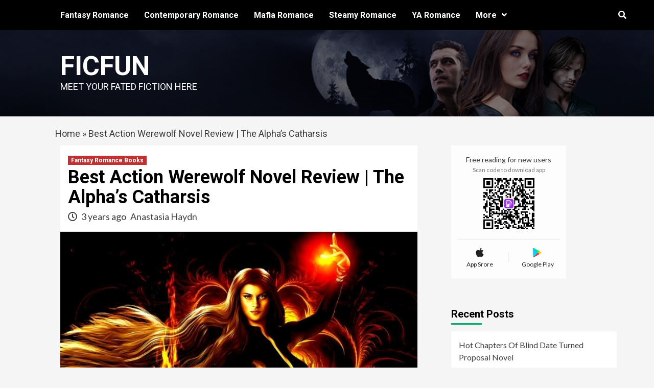

--- FILE ---
content_type: text/html; charset=UTF-8
request_url: https://www.ficfun.com/the-alphas-catharsis-01.html
body_size: 17670
content:
<!doctype html>
<html lang="en-US">
<head>
    <meta charset="UTF-8">
    <meta name="viewport" content="width=device-width, initial-scale=1">
    <link rel="profile" href="http://gmpg.org/xfn/11">
    <meta name='robots' content='index, follow, max-image-preview:large, max-snippet:-1, max-video-preview:-1' />

	<!-- This site is optimized with the Yoast SEO plugin v19.7.2 - https://yoast.com/wordpress/plugins/seo/ -->
	<title>Best Action Werewolf Novel Review | The Alpha’s Catharsis - FicFun</title>
	<meta name="description" content="the alpha&#039;s catharsis is quite an excellent werewolf fantasy novel. The book is action filled with nerve wrecking cliffhangers, top notch family life, unquestionable romance and the magnitude of an alpha&#039;s commitment to his Pack. The alpha&#039;s catharsis is unique in the paranormal genre, and has vivid descriptions of events." />
	<link rel="canonical" href="https://www.ficfun.com/the-alphas-catharsis-01.html" />
	<meta property="og:locale" content="en_US" />
	<meta property="og:type" content="article" />
	<meta property="og:title" content="Best Action Werewolf Novel Review | The Alpha’s Catharsis - FicFun" />
	<meta property="og:description" content="the alpha&#039;s catharsis is quite an excellent werewolf fantasy novel. The book is action filled with nerve wrecking cliffhangers, top notch family life, unquestionable romance and the magnitude of an alpha&#039;s commitment to his Pack. The alpha&#039;s catharsis is unique in the paranormal genre, and has vivid descriptions of events." />
	<meta property="og:url" content="https://www.ficfun.com/the-alphas-catharsis-01.html" />
	<meta property="og:site_name" content="FicFun" />
	<meta property="article:published_time" content="2023-06-29T09:48:26+00:00" />
	<meta property="article:modified_time" content="2023-10-17T03:07:39+00:00" />
	<meta property="og:image" content="https://www.ficfun.com/images/2023/06/the-alphas-catharsis-witch.jpg" />
	<meta property="og:image:width" content="600" />
	<meta property="og:image:height" content="400" />
	<meta property="og:image:type" content="image/jpeg" />
	<meta name="author" content="Anastasia Haydn" />
	<meta name="twitter:card" content="summary_large_image" />
	<meta name="twitter:label1" content="Written by" />
	<meta name="twitter:data1" content="Anastasia Haydn" />
	<meta name="twitter:label2" content="Est. reading time" />
	<meta name="twitter:data2" content="5 minutes" />
	<script type="application/ld+json" class="yoast-schema-graph">{"@context":"https://schema.org","@graph":[{"@type":"WebPage","@id":"https://www.ficfun.com/the-alphas-catharsis-01.html","url":"https://www.ficfun.com/the-alphas-catharsis-01.html","name":"Best Action Werewolf Novel Review | The Alpha’s Catharsis - FicFun","isPartOf":{"@id":"https://www.ficfun.com/#website"},"primaryImageOfPage":{"@id":"https://www.ficfun.com/the-alphas-catharsis-01.html#primaryimage"},"image":{"@id":"https://www.ficfun.com/the-alphas-catharsis-01.html#primaryimage"},"thumbnailUrl":"https://www.ficfun.com/images/2023/06/the-alphas-catharsis-witch.jpg","datePublished":"2023-06-29T09:48:26+00:00","dateModified":"2023-10-17T03:07:39+00:00","author":{"@id":"https://www.ficfun.com/#/schema/person/238aa7682a111c4ef519a50cce9cace2"},"description":"the alpha's catharsis is quite an excellent werewolf fantasy novel. The book is action filled with nerve wrecking cliffhangers, top notch family life, unquestionable romance and the magnitude of an alpha's commitment to his Pack. The alpha's catharsis is unique in the paranormal genre, and has vivid descriptions of events.","breadcrumb":{"@id":"https://www.ficfun.com/the-alphas-catharsis-01.html#breadcrumb"},"inLanguage":"en-US","potentialAction":[{"@type":"ReadAction","target":["https://www.ficfun.com/the-alphas-catharsis-01.html"]}]},{"@type":"ImageObject","inLanguage":"en-US","@id":"https://www.ficfun.com/the-alphas-catharsis-01.html#primaryimage","url":"https://www.ficfun.com/images/2023/06/the-alphas-catharsis-witch.jpg","contentUrl":"https://www.ficfun.com/images/2023/06/the-alphas-catharsis-witch.jpg","width":600,"height":400},{"@type":"BreadcrumbList","@id":"https://www.ficfun.com/the-alphas-catharsis-01.html#breadcrumb","itemListElement":[{"@type":"ListItem","position":1,"name":"Home","item":"https://www.ficfun.com/"},{"@type":"ListItem","position":2,"name":"Best Action Werewolf Novel Review | The Alpha’s Catharsis"}]},{"@type":"WebSite","@id":"https://www.ficfun.com/#website","url":"https://www.ficfun.com/","name":"FicFun","description":"Meet your fated fiction here","potentialAction":[{"@type":"SearchAction","target":{"@type":"EntryPoint","urlTemplate":"https://www.ficfun.com/?s={search_term_string}"},"query-input":"required name=search_term_string"}],"inLanguage":"en-US"},{"@type":"Person","@id":"https://www.ficfun.com/#/schema/person/238aa7682a111c4ef519a50cce9cace2","name":"Anastasia Haydn","image":{"@type":"ImageObject","inLanguage":"en-US","@id":"https://www.ficfun.com/#/schema/person/image/","url":"https://secure.gravatar.com/avatar/bfbfc779bab1654d9b59c6f0910f3278?s=96&d=mm&r=g","contentUrl":"https://secure.gravatar.com/avatar/bfbfc779bab1654d9b59c6f0910f3278?s=96&d=mm&r=g","caption":"Anastasia Haydn"},"description":"Hi, I’m Anastasia and I’m a bookworm. I completely admit that I’m addicted to reading and jazz music. I live in California with my hubby and the three cats who enjoy us. We used to have over 2,000 books. But we started the big switch to ebooks many times agone, and I’ve come to a major ebook advocate, so we’re down to 500. What do I read? I started with romance and sci-fi, but now, I’ll read anything with a really good story.","url":"https://www.ficfun.com/author/anastasia-haydn"}]}</script>
	<!-- / Yoast SEO plugin. -->


<link rel='dns-prefetch' href='//www.ficfun.com' />
<link rel='dns-prefetch' href='//fonts.googleapis.com' />
<link rel='dns-prefetch' href='//s.w.org' />
<link rel="alternate" type="application/rss+xml" title="FicFun &raquo; Feed" href="https://www.ficfun.com/feed" />
<link rel="alternate" type="application/rss+xml" title="FicFun &raquo; Comments Feed" href="https://www.ficfun.com/comments/feed" />
<link rel="alternate" type="application/rss+xml" title="FicFun &raquo; Best Action Werewolf Novel Review | The Alpha’s Catharsis Comments Feed" href="https://www.ficfun.com/the-alphas-catharsis-01.html/feed" />
<script type="text/javascript">
window._wpemojiSettings = {"baseUrl":"https:\/\/s.w.org\/images\/core\/emoji\/14.0.0\/72x72\/","ext":".png","svgUrl":"https:\/\/s.w.org\/images\/core\/emoji\/14.0.0\/svg\/","svgExt":".svg","source":{"concatemoji":"https:\/\/www.ficfun.com\/wp-includes\/js\/wp-emoji-release.min.js?ver=6.0.2"}};
/*! This file is auto-generated */
!function(e,a,t){var n,r,o,i=a.createElement("canvas"),p=i.getContext&&i.getContext("2d");function s(e,t){var a=String.fromCharCode,e=(p.clearRect(0,0,i.width,i.height),p.fillText(a.apply(this,e),0,0),i.toDataURL());return p.clearRect(0,0,i.width,i.height),p.fillText(a.apply(this,t),0,0),e===i.toDataURL()}function c(e){var t=a.createElement("script");t.src=e,t.defer=t.type="text/javascript",a.getElementsByTagName("head")[0].appendChild(t)}for(o=Array("flag","emoji"),t.supports={everything:!0,everythingExceptFlag:!0},r=0;r<o.length;r++)t.supports[o[r]]=function(e){if(!p||!p.fillText)return!1;switch(p.textBaseline="top",p.font="600 32px Arial",e){case"flag":return s([127987,65039,8205,9895,65039],[127987,65039,8203,9895,65039])?!1:!s([55356,56826,55356,56819],[55356,56826,8203,55356,56819])&&!s([55356,57332,56128,56423,56128,56418,56128,56421,56128,56430,56128,56423,56128,56447],[55356,57332,8203,56128,56423,8203,56128,56418,8203,56128,56421,8203,56128,56430,8203,56128,56423,8203,56128,56447]);case"emoji":return!s([129777,127995,8205,129778,127999],[129777,127995,8203,129778,127999])}return!1}(o[r]),t.supports.everything=t.supports.everything&&t.supports[o[r]],"flag"!==o[r]&&(t.supports.everythingExceptFlag=t.supports.everythingExceptFlag&&t.supports[o[r]]);t.supports.everythingExceptFlag=t.supports.everythingExceptFlag&&!t.supports.flag,t.DOMReady=!1,t.readyCallback=function(){t.DOMReady=!0},t.supports.everything||(n=function(){t.readyCallback()},a.addEventListener?(a.addEventListener("DOMContentLoaded",n,!1),e.addEventListener("load",n,!1)):(e.attachEvent("onload",n),a.attachEvent("onreadystatechange",function(){"complete"===a.readyState&&t.readyCallback()})),(e=t.source||{}).concatemoji?c(e.concatemoji):e.wpemoji&&e.twemoji&&(c(e.twemoji),c(e.wpemoji)))}(window,document,window._wpemojiSettings);
</script>
<style type="text/css">
img.wp-smiley,
img.emoji {
	display: inline !important;
	border: none !important;
	box-shadow: none !important;
	height: 1em !important;
	width: 1em !important;
	margin: 0 0.07em !important;
	vertical-align: -0.1em !important;
	background: none !important;
	padding: 0 !important;
}
</style>
	<link rel='stylesheet' id='wp-block-library-css'  href='https://www.ficfun.com/wp-includes/css/dist/block-library/style.min.css?ver=6.0.2' type='text/css' media='all' />
<style id='global-styles-inline-css' type='text/css'>
body{--wp--preset--color--black: #000000;--wp--preset--color--cyan-bluish-gray: #abb8c3;--wp--preset--color--white: #ffffff;--wp--preset--color--pale-pink: #f78da7;--wp--preset--color--vivid-red: #cf2e2e;--wp--preset--color--luminous-vivid-orange: #ff6900;--wp--preset--color--luminous-vivid-amber: #fcb900;--wp--preset--color--light-green-cyan: #7bdcb5;--wp--preset--color--vivid-green-cyan: #00d084;--wp--preset--color--pale-cyan-blue: #8ed1fc;--wp--preset--color--vivid-cyan-blue: #0693e3;--wp--preset--color--vivid-purple: #9b51e0;--wp--preset--gradient--vivid-cyan-blue-to-vivid-purple: linear-gradient(135deg,rgba(6,147,227,1) 0%,rgb(155,81,224) 100%);--wp--preset--gradient--light-green-cyan-to-vivid-green-cyan: linear-gradient(135deg,rgb(122,220,180) 0%,rgb(0,208,130) 100%);--wp--preset--gradient--luminous-vivid-amber-to-luminous-vivid-orange: linear-gradient(135deg,rgba(252,185,0,1) 0%,rgba(255,105,0,1) 100%);--wp--preset--gradient--luminous-vivid-orange-to-vivid-red: linear-gradient(135deg,rgba(255,105,0,1) 0%,rgb(207,46,46) 100%);--wp--preset--gradient--very-light-gray-to-cyan-bluish-gray: linear-gradient(135deg,rgb(238,238,238) 0%,rgb(169,184,195) 100%);--wp--preset--gradient--cool-to-warm-spectrum: linear-gradient(135deg,rgb(74,234,220) 0%,rgb(151,120,209) 20%,rgb(207,42,186) 40%,rgb(238,44,130) 60%,rgb(251,105,98) 80%,rgb(254,248,76) 100%);--wp--preset--gradient--blush-light-purple: linear-gradient(135deg,rgb(255,206,236) 0%,rgb(152,150,240) 100%);--wp--preset--gradient--blush-bordeaux: linear-gradient(135deg,rgb(254,205,165) 0%,rgb(254,45,45) 50%,rgb(107,0,62) 100%);--wp--preset--gradient--luminous-dusk: linear-gradient(135deg,rgb(255,203,112) 0%,rgb(199,81,192) 50%,rgb(65,88,208) 100%);--wp--preset--gradient--pale-ocean: linear-gradient(135deg,rgb(255,245,203) 0%,rgb(182,227,212) 50%,rgb(51,167,181) 100%);--wp--preset--gradient--electric-grass: linear-gradient(135deg,rgb(202,248,128) 0%,rgb(113,206,126) 100%);--wp--preset--gradient--midnight: linear-gradient(135deg,rgb(2,3,129) 0%,rgb(40,116,252) 100%);--wp--preset--duotone--dark-grayscale: url('#wp-duotone-dark-grayscale');--wp--preset--duotone--grayscale: url('#wp-duotone-grayscale');--wp--preset--duotone--purple-yellow: url('#wp-duotone-purple-yellow');--wp--preset--duotone--blue-red: url('#wp-duotone-blue-red');--wp--preset--duotone--midnight: url('#wp-duotone-midnight');--wp--preset--duotone--magenta-yellow: url('#wp-duotone-magenta-yellow');--wp--preset--duotone--purple-green: url('#wp-duotone-purple-green');--wp--preset--duotone--blue-orange: url('#wp-duotone-blue-orange');--wp--preset--font-size--small: 13px;--wp--preset--font-size--medium: 20px;--wp--preset--font-size--large: 36px;--wp--preset--font-size--x-large: 42px;}.has-black-color{color: var(--wp--preset--color--black) !important;}.has-cyan-bluish-gray-color{color: var(--wp--preset--color--cyan-bluish-gray) !important;}.has-white-color{color: var(--wp--preset--color--white) !important;}.has-pale-pink-color{color: var(--wp--preset--color--pale-pink) !important;}.has-vivid-red-color{color: var(--wp--preset--color--vivid-red) !important;}.has-luminous-vivid-orange-color{color: var(--wp--preset--color--luminous-vivid-orange) !important;}.has-luminous-vivid-amber-color{color: var(--wp--preset--color--luminous-vivid-amber) !important;}.has-light-green-cyan-color{color: var(--wp--preset--color--light-green-cyan) !important;}.has-vivid-green-cyan-color{color: var(--wp--preset--color--vivid-green-cyan) !important;}.has-pale-cyan-blue-color{color: var(--wp--preset--color--pale-cyan-blue) !important;}.has-vivid-cyan-blue-color{color: var(--wp--preset--color--vivid-cyan-blue) !important;}.has-vivid-purple-color{color: var(--wp--preset--color--vivid-purple) !important;}.has-black-background-color{background-color: var(--wp--preset--color--black) !important;}.has-cyan-bluish-gray-background-color{background-color: var(--wp--preset--color--cyan-bluish-gray) !important;}.has-white-background-color{background-color: var(--wp--preset--color--white) !important;}.has-pale-pink-background-color{background-color: var(--wp--preset--color--pale-pink) !important;}.has-vivid-red-background-color{background-color: var(--wp--preset--color--vivid-red) !important;}.has-luminous-vivid-orange-background-color{background-color: var(--wp--preset--color--luminous-vivid-orange) !important;}.has-luminous-vivid-amber-background-color{background-color: var(--wp--preset--color--luminous-vivid-amber) !important;}.has-light-green-cyan-background-color{background-color: var(--wp--preset--color--light-green-cyan) !important;}.has-vivid-green-cyan-background-color{background-color: var(--wp--preset--color--vivid-green-cyan) !important;}.has-pale-cyan-blue-background-color{background-color: var(--wp--preset--color--pale-cyan-blue) !important;}.has-vivid-cyan-blue-background-color{background-color: var(--wp--preset--color--vivid-cyan-blue) !important;}.has-vivid-purple-background-color{background-color: var(--wp--preset--color--vivid-purple) !important;}.has-black-border-color{border-color: var(--wp--preset--color--black) !important;}.has-cyan-bluish-gray-border-color{border-color: var(--wp--preset--color--cyan-bluish-gray) !important;}.has-white-border-color{border-color: var(--wp--preset--color--white) !important;}.has-pale-pink-border-color{border-color: var(--wp--preset--color--pale-pink) !important;}.has-vivid-red-border-color{border-color: var(--wp--preset--color--vivid-red) !important;}.has-luminous-vivid-orange-border-color{border-color: var(--wp--preset--color--luminous-vivid-orange) !important;}.has-luminous-vivid-amber-border-color{border-color: var(--wp--preset--color--luminous-vivid-amber) !important;}.has-light-green-cyan-border-color{border-color: var(--wp--preset--color--light-green-cyan) !important;}.has-vivid-green-cyan-border-color{border-color: var(--wp--preset--color--vivid-green-cyan) !important;}.has-pale-cyan-blue-border-color{border-color: var(--wp--preset--color--pale-cyan-blue) !important;}.has-vivid-cyan-blue-border-color{border-color: var(--wp--preset--color--vivid-cyan-blue) !important;}.has-vivid-purple-border-color{border-color: var(--wp--preset--color--vivid-purple) !important;}.has-vivid-cyan-blue-to-vivid-purple-gradient-background{background: var(--wp--preset--gradient--vivid-cyan-blue-to-vivid-purple) !important;}.has-light-green-cyan-to-vivid-green-cyan-gradient-background{background: var(--wp--preset--gradient--light-green-cyan-to-vivid-green-cyan) !important;}.has-luminous-vivid-amber-to-luminous-vivid-orange-gradient-background{background: var(--wp--preset--gradient--luminous-vivid-amber-to-luminous-vivid-orange) !important;}.has-luminous-vivid-orange-to-vivid-red-gradient-background{background: var(--wp--preset--gradient--luminous-vivid-orange-to-vivid-red) !important;}.has-very-light-gray-to-cyan-bluish-gray-gradient-background{background: var(--wp--preset--gradient--very-light-gray-to-cyan-bluish-gray) !important;}.has-cool-to-warm-spectrum-gradient-background{background: var(--wp--preset--gradient--cool-to-warm-spectrum) !important;}.has-blush-light-purple-gradient-background{background: var(--wp--preset--gradient--blush-light-purple) !important;}.has-blush-bordeaux-gradient-background{background: var(--wp--preset--gradient--blush-bordeaux) !important;}.has-luminous-dusk-gradient-background{background: var(--wp--preset--gradient--luminous-dusk) !important;}.has-pale-ocean-gradient-background{background: var(--wp--preset--gradient--pale-ocean) !important;}.has-electric-grass-gradient-background{background: var(--wp--preset--gradient--electric-grass) !important;}.has-midnight-gradient-background{background: var(--wp--preset--gradient--midnight) !important;}.has-small-font-size{font-size: var(--wp--preset--font-size--small) !important;}.has-medium-font-size{font-size: var(--wp--preset--font-size--medium) !important;}.has-large-font-size{font-size: var(--wp--preset--font-size--large) !important;}.has-x-large-font-size{font-size: var(--wp--preset--font-size--x-large) !important;}
</style>
<link rel='stylesheet' id='newsment-google-fonts-css'  href='https://fonts.googleapis.com/css?family=Roboto:100,300,400,500,700' type='text/css' media='all' />
<link rel='stylesheet' id='bootstrap-css'  href='https://www.ficfun.com/wp-content/themes/covernews/assets/bootstrap/css/bootstrap.min.css?ver=6.0.2' type='text/css' media='all' />
<link rel='stylesheet' id='covernews-style-css'  href='https://www.ficfun.com/wp-content/themes/covernews/style.css?ver=6.0.2' type='text/css' media='all' />
<link rel='stylesheet' id='newsment-css'  href='https://www.ficfun.com/wp-content/themes/newsment/style.css?ver=1.0.0' type='text/css' media='all' />
<link rel='stylesheet' id='font-awesome-v5-css'  href='https://www.ficfun.com/wp-content/themes/covernews/assets/font-awesome-v5/css/fontawesome-all.min.css?ver=6.0.2' type='text/css' media='all' />
<link rel='stylesheet' id='slick-css'  href='https://www.ficfun.com/wp-content/themes/covernews/assets/slick/css/slick.css?ver=6.0.2' type='text/css' media='all' />
<link rel='stylesheet' id='covernews-google-fonts-css'  href='https://fonts.googleapis.com/css?family=Source%20Sans%20Pro:400,400i,700,700i|Lato:400,300,400italic,900,700&#038;subset=latin,latin-ext' type='text/css' media='all' />
<script type='text/javascript' src='https://www.ficfun.com/wp-includes/js/jquery/jquery.min.js?ver=3.6.0' id='jquery-core-js'></script>
<script type='text/javascript' src='https://www.ficfun.com/wp-includes/js/jquery/jquery-migrate.min.js?ver=3.3.2' id='jquery-migrate-js'></script>
<link rel="https://api.w.org/" href="https://www.ficfun.com/wp-json/" /><link rel="alternate" type="application/json" href="https://www.ficfun.com/wp-json/wp/v2/posts/7290" /><link rel="EditURI" type="application/rsd+xml" title="RSD" href="https://www.ficfun.com/xmlrpc.php?rsd" />
<link rel="wlwmanifest" type="application/wlwmanifest+xml" href="https://www.ficfun.com/wp-includes/wlwmanifest.xml" /> 
<meta name="generator" content="WordPress 6.0.2" />
<link rel='shortlink' href='https://www.ficfun.com/?p=7290' />
<link rel="alternate" type="application/json+oembed" href="https://www.ficfun.com/wp-json/oembed/1.0/embed?url=https%3A%2F%2Fwww.ficfun.com%2Fthe-alphas-catharsis-01.html" />
<link rel="alternate" type="text/xml+oembed" href="https://www.ficfun.com/wp-json/oembed/1.0/embed?url=https%3A%2F%2Fwww.ficfun.com%2Fthe-alphas-catharsis-01.html&#038;format=xml" />
<!-- Google tag (gtag.js) -->
<script async src="https://www.googletagmanager.com/gtag/js?id=UA-92594492-1"></script>
<script>
  window.dataLayer = window.dataLayer || [];
  function gtag(){dataLayer.push(arguments);}
  gtag('js', new Date());

  gtag('config', 'UA-92594492-1');
</script>
<link rel="pingback" href="https://www.ficfun.com/xmlrpc.php">        <style type="text/css">
                        .site-title a,
            .site-header .site-branding .site-title a:visited,
            .site-header .site-branding .site-title a:hover,
            .site-description {
                color: #ffffff;
            }

            .site-branding .site-title {
                font-size: 52px;
            }

            @media only screen and (max-width: 640px) {
                .header-layout-3 .site-header .site-branding .site-title,
                .site-branding .site-title {
                    font-size: 60px;

                }
              }   

           @media only screen and (max-width: 375px) {
               .header-layout-3 .site-header .site-branding .site-title,
               .site-branding .site-title {
                        font-size: 50px;

                    }
                }
                
                    @media (min-width: 768px){
            .elementor-default .elementor-section.elementor-section-full_width > .elementor-container,
            .elementor-page .elementor-section.elementor-section-full_width > .elementor-container,
            .elementor-default .elementor-section.elementor-section-boxed > .elementor-container,
            .elementor-page .elementor-section.elementor-section-boxed > .elementor-container {
                max-width: 730px;
            }
        }
        @media (min-width: 992px){
            .elementor-default .elementor-section.elementor-section-full_width > .elementor-container,
            .elementor-page .elementor-section.elementor-section-full_width > .elementor-container,
            .elementor-default .elementor-section.elementor-section-boxed > .elementor-container,
            .elementor-page .elementor-section.elementor-section-boxed > .elementor-container {
                max-width: 950px;
            }
        }
        @media only screen and (min-width: 1401px){
            .elementor-default .elementor-section.elementor-section-full_width > .elementor-container,
            .elementor-page .elementor-section.elementor-section-full_width > .elementor-container,
            .elementor-default .elementor-section.elementor-section-boxed > .elementor-container,
            .elementor-page .elementor-section.elementor-section-boxed > .elementor-container {
                max-width: 1180px;
            }
        }
        @media only screen and (min-width: 1200px) and (max-width: 1400px){
            .elementor-default .elementor-section.elementor-section-full_width > .elementor-container,
            .elementor-page .elementor-section.elementor-section-full_width > .elementor-container,
            .elementor-default .elementor-section.elementor-section-boxed > .elementor-container,
            .elementor-page .elementor-section.elementor-section-boxed > .elementor-container {
                max-width: 1160px;
            }
        }
        @media (min-width: 1680px){            
            .elementor-default .elementor-section.elementor-section-full_width > .elementor-container,
            .elementor-page .elementor-section.elementor-section-full_width > .elementor-container,
            .elementor-default .elementor-section.elementor-section-boxed > .elementor-container,
            .elementor-page .elementor-section.elementor-section-boxed > .elementor-container {
                max-width: 1580px;
            }
        }
        
        .align-content-left .elementor-section-stretched,
        .align-content-right .elementor-section-stretched {
            max-width: 100%;
            left: 0 !important;
        }


        </style>
        <link rel="icon" href="https://www.ficfun.com/images/2022/10/cropped-ficfun-icon-32x32.png" sizes="32x32" />
<link rel="icon" href="https://www.ficfun.com/images/2022/10/cropped-ficfun-icon-192x192.png" sizes="192x192" />
<link rel="apple-touch-icon" href="https://www.ficfun.com/images/2022/10/cropped-ficfun-icon-180x180.png" />
<meta name="msapplication-TileImage" content="https://www.ficfun.com/images/2022/10/cropped-ficfun-icon-270x270.png" />
		<style type="text/css" id="wp-custom-css">
			#content > div {margin-left:5%;}
#masthead > div > div > div {margin-left:5%;}
#page > section > div.container.af-main-banner.default-section-slider.aft-banner-1.order-1 > div {margin-left:5%;}
#site-navigation > div > div {margin-left:5%;}
#page > section > div.container.container-full-width > div {margin-left:5%;}
#content > section {margin-left:5%;
	margin-right:0;
display: flex;
justify-content: left;}
#page > div.af-main-banner-latest-posts.grid-layout > div > div {margin-left:5%;}
div#primary.content-area {
width: 755px;
padding-right:5%;
}

div.entry-content-wrap > div > p {line-height: 32.4px;
margin-bottom: 27px;}


#sidebar {
margin-right: 825px;
padding: 32px 0 10px;
width: 190px;
}
.maxbutton-1.maxbutton.maxbutton-read-now {
	margin-bottom: 10px;
	position: relative;
	text-decoration: none;
	display: inline-block;
	vertical-align: middle;
	width: 300px;
	height: 50px;
	border-width: 0px;
	border-radius: 20px 20px 20px 20px;
	background: #f853b8;
	-pie-background: linear-gradient(#f853b8 45%, #b94ffa);
	background: -webkit-gradient(linear, left top, left bottom, color-stop(45%, #f853b8), color-stop(1, #b94ffa));
	background: -moz-linear-gradient(#f853b8 45%, #b94ffa);
	background: -o-linear-gradient(#f853b8 45%, #b94ffa);
	background: linear-gradient(#f853b8 45%, #b94ffa);
	box-shadow: 0px 5px 10px 0px #8a21d1
}

.maxbutton-1.maxbutton.maxbutton-read-now:hover {
	background: white;
	-pie-background: linear-gradient(white 45%, white);
	background: -webkit-gradient(linear, left top, left bottom, color-stop(45%, white), color-stop(1, white));
	background: -moz-linear-gradient(white 45%, white);
	background: -o-linear-gradient(white 45%, white);
	background: linear-gradient(white 45%, white);
	box-shadow: 0px 5px 10px 0px #a0b71d
}

.maxbutton-1.maxbutton.maxbutton-read-now .mb-text {
	color: #ffffff;
	font-family: Arial;
	font-size: 15px;
	text-align: center;
	font-style: normal;
	font-weight: normal;
	line-height: 1em;
	box-sizing: border-box;
	display: block;
	background-color: unset;
	padding: 18px 0px 0px 0px
}

.maxbutton-1.maxbutton.maxbutton-read-now:hover .mb-text {
	color: #b54fff
}
		</style>
		</head>

<body class="post-template-default single single-post postid-7290 single-format-standard wp-embed-responsive default-content-layout scrollup-sticky-header aft-sticky-header aft-sticky-sidebar default single-content-mode-default header-image-default align-content-left">
<svg xmlns="http://www.w3.org/2000/svg" viewBox="0 0 0 0" width="0" height="0" focusable="false" role="none" style="visibility: hidden; position: absolute; left: -9999px; overflow: hidden;" ><defs><filter id="wp-duotone-dark-grayscale"><feColorMatrix color-interpolation-filters="sRGB" type="matrix" values=" .299 .587 .114 0 0 .299 .587 .114 0 0 .299 .587 .114 0 0 .299 .587 .114 0 0 " /><feComponentTransfer color-interpolation-filters="sRGB" ><feFuncR type="table" tableValues="0 0.49803921568627" /><feFuncG type="table" tableValues="0 0.49803921568627" /><feFuncB type="table" tableValues="0 0.49803921568627" /><feFuncA type="table" tableValues="1 1" /></feComponentTransfer><feComposite in2="SourceGraphic" operator="in" /></filter></defs></svg><svg xmlns="http://www.w3.org/2000/svg" viewBox="0 0 0 0" width="0" height="0" focusable="false" role="none" style="visibility: hidden; position: absolute; left: -9999px; overflow: hidden;" ><defs><filter id="wp-duotone-grayscale"><feColorMatrix color-interpolation-filters="sRGB" type="matrix" values=" .299 .587 .114 0 0 .299 .587 .114 0 0 .299 .587 .114 0 0 .299 .587 .114 0 0 " /><feComponentTransfer color-interpolation-filters="sRGB" ><feFuncR type="table" tableValues="0 1" /><feFuncG type="table" tableValues="0 1" /><feFuncB type="table" tableValues="0 1" /><feFuncA type="table" tableValues="1 1" /></feComponentTransfer><feComposite in2="SourceGraphic" operator="in" /></filter></defs></svg><svg xmlns="http://www.w3.org/2000/svg" viewBox="0 0 0 0" width="0" height="0" focusable="false" role="none" style="visibility: hidden; position: absolute; left: -9999px; overflow: hidden;" ><defs><filter id="wp-duotone-purple-yellow"><feColorMatrix color-interpolation-filters="sRGB" type="matrix" values=" .299 .587 .114 0 0 .299 .587 .114 0 0 .299 .587 .114 0 0 .299 .587 .114 0 0 " /><feComponentTransfer color-interpolation-filters="sRGB" ><feFuncR type="table" tableValues="0.54901960784314 0.98823529411765" /><feFuncG type="table" tableValues="0 1" /><feFuncB type="table" tableValues="0.71764705882353 0.25490196078431" /><feFuncA type="table" tableValues="1 1" /></feComponentTransfer><feComposite in2="SourceGraphic" operator="in" /></filter></defs></svg><svg xmlns="http://www.w3.org/2000/svg" viewBox="0 0 0 0" width="0" height="0" focusable="false" role="none" style="visibility: hidden; position: absolute; left: -9999px; overflow: hidden;" ><defs><filter id="wp-duotone-blue-red"><feColorMatrix color-interpolation-filters="sRGB" type="matrix" values=" .299 .587 .114 0 0 .299 .587 .114 0 0 .299 .587 .114 0 0 .299 .587 .114 0 0 " /><feComponentTransfer color-interpolation-filters="sRGB" ><feFuncR type="table" tableValues="0 1" /><feFuncG type="table" tableValues="0 0.27843137254902" /><feFuncB type="table" tableValues="0.5921568627451 0.27843137254902" /><feFuncA type="table" tableValues="1 1" /></feComponentTransfer><feComposite in2="SourceGraphic" operator="in" /></filter></defs></svg><svg xmlns="http://www.w3.org/2000/svg" viewBox="0 0 0 0" width="0" height="0" focusable="false" role="none" style="visibility: hidden; position: absolute; left: -9999px; overflow: hidden;" ><defs><filter id="wp-duotone-midnight"><feColorMatrix color-interpolation-filters="sRGB" type="matrix" values=" .299 .587 .114 0 0 .299 .587 .114 0 0 .299 .587 .114 0 0 .299 .587 .114 0 0 " /><feComponentTransfer color-interpolation-filters="sRGB" ><feFuncR type="table" tableValues="0 0" /><feFuncG type="table" tableValues="0 0.64705882352941" /><feFuncB type="table" tableValues="0 1" /><feFuncA type="table" tableValues="1 1" /></feComponentTransfer><feComposite in2="SourceGraphic" operator="in" /></filter></defs></svg><svg xmlns="http://www.w3.org/2000/svg" viewBox="0 0 0 0" width="0" height="0" focusable="false" role="none" style="visibility: hidden; position: absolute; left: -9999px; overflow: hidden;" ><defs><filter id="wp-duotone-magenta-yellow"><feColorMatrix color-interpolation-filters="sRGB" type="matrix" values=" .299 .587 .114 0 0 .299 .587 .114 0 0 .299 .587 .114 0 0 .299 .587 .114 0 0 " /><feComponentTransfer color-interpolation-filters="sRGB" ><feFuncR type="table" tableValues="0.78039215686275 1" /><feFuncG type="table" tableValues="0 0.94901960784314" /><feFuncB type="table" tableValues="0.35294117647059 0.47058823529412" /><feFuncA type="table" tableValues="1 1" /></feComponentTransfer><feComposite in2="SourceGraphic" operator="in" /></filter></defs></svg><svg xmlns="http://www.w3.org/2000/svg" viewBox="0 0 0 0" width="0" height="0" focusable="false" role="none" style="visibility: hidden; position: absolute; left: -9999px; overflow: hidden;" ><defs><filter id="wp-duotone-purple-green"><feColorMatrix color-interpolation-filters="sRGB" type="matrix" values=" .299 .587 .114 0 0 .299 .587 .114 0 0 .299 .587 .114 0 0 .299 .587 .114 0 0 " /><feComponentTransfer color-interpolation-filters="sRGB" ><feFuncR type="table" tableValues="0.65098039215686 0.40392156862745" /><feFuncG type="table" tableValues="0 1" /><feFuncB type="table" tableValues="0.44705882352941 0.4" /><feFuncA type="table" tableValues="1 1" /></feComponentTransfer><feComposite in2="SourceGraphic" operator="in" /></filter></defs></svg><svg xmlns="http://www.w3.org/2000/svg" viewBox="0 0 0 0" width="0" height="0" focusable="false" role="none" style="visibility: hidden; position: absolute; left: -9999px; overflow: hidden;" ><defs><filter id="wp-duotone-blue-orange"><feColorMatrix color-interpolation-filters="sRGB" type="matrix" values=" .299 .587 .114 0 0 .299 .587 .114 0 0 .299 .587 .114 0 0 .299 .587 .114 0 0 " /><feComponentTransfer color-interpolation-filters="sRGB" ><feFuncR type="table" tableValues="0.098039215686275 1" /><feFuncG type="table" tableValues="0 0.66274509803922" /><feFuncB type="table" tableValues="0.84705882352941 0.41960784313725" /><feFuncA type="table" tableValues="1 1" /></feComponentTransfer><feComposite in2="SourceGraphic" operator="in" /></filter></defs></svg>

<div id="page" class="site">
    <a class="skip-link screen-reader-text" href="#content">Skip to content</a>

    <div class="header-layout-1">
                <header id="masthead" class="site-header">
            <div id="mobile-custom-banner" class="mobile-download-banner">
                <div class="mobile-download-banner-left">
                    <img src="https://assets.dreame.com/dreame/dreame-next/_next/static/media/dreame_logo.db401737.png@.webp" alt='logo' />
                    <span>Read this book for free on Dreame APP</span>
                </div>

                <div class="install-btn" id="install-btn">Install</div>
                <div class="close-install" id="close-install"><span>×</span></div>
            </div>
            
            <nav id="site-navigation" class="main-navigation">
                <div class="container">
                    <div class="row">
                        <div class="kol-12">
                            <div class="navigation-container">

                                <div class="main-navigation-container-items-wrapper">

                                <span class="toggle-menu" aria-controls="primary-menu" aria-expanded="false">
                                    <a href="javascript:void(0)" class="aft-void-menu">
                                <span class="screen-reader-text">Primary Menu</span>
                                 <i class="ham"></i>
                                    </a>
                        </span>
                                    <span class="af-mobile-site-title-wrap">
                                                                <p class="site-title font-family-1">
                                <a href="https://www.ficfun.com/"
                                   rel="home">FicFun</a>
                            </p>
                        </span>
                                    <div class="menu main-menu"><ul id="primary-menu" class="menu"><li id="menu-item-254" class="menu-item menu-item-type-custom menu-item-object-custom menu-item-254"><a href="https://www.ficfun.com/category/fantasy-romance-books">Fantasy Romance</a></li>
<li id="menu-item-270" class="menu-item menu-item-type-custom menu-item-object-custom menu-item-270"><a href="https://www.ficfun.com/category/contemporary-romance-books">Contemporary Romance</a></li>
<li id="menu-item-271" class="menu-item menu-item-type-custom menu-item-object-custom menu-item-271"><a href="https://www.ficfun.com/category/mafia-romance-books">Mafia Romance</a></li>
<li id="menu-item-274" class="menu-item menu-item-type-custom menu-item-object-custom menu-item-274"><a href="https://www.ficfun.com/category/steamy-romance-novels">Steamy Romance</a></li>
<li id="menu-item-275" class="menu-item menu-item-type-custom menu-item-object-custom menu-item-275"><a href="https://www.ficfun.com/category/ya-romance-books">YA Romance</a></li>
<li id="menu-item-250" class="menu-item menu-item-type-custom menu-item-object-custom menu-item-has-children menu-item-250"><a>More</a>
<ul class="sub-menu">
	<li id="menu-item-229" class="menu-item menu-item-type-post_type menu-item-object-page menu-item-229"><a href="https://www.ficfun.com/about-ficfun">About FicFun</a></li>
	<li id="menu-item-232" class="menu-item menu-item-type-post_type menu-item-object-page menu-item-232"><a href="https://www.ficfun.com/privacy-policy-2">Privacy Policy</a></li>
	<li id="menu-item-235" class="menu-item menu-item-type-post_type menu-item-object-page menu-item-235"><a href="https://www.ficfun.com/terms-and-conditions">Terms and Conditions</a></li>
</ul>
</li>
</ul></div>                                </div>
                                <div class="cart-search">

                                    <div class="af-search-wrap">
                                        <div class="search-overlay">
                                            <a href="javascript: void(0);" class="header-download-icon">
                                                <svg width="20" height="20" viewBox="0 0 20 20" fill="none" xmlns="http://www.w3.org/2000/svg">
                                                    <path fill-rule="evenodd" clip-rule="evenodd" d="M10.9 1.24961C10.9 0.752553 10.4971 0.349609 10 0.349609C9.50294 0.349609 9.1 0.752553 9.1 1.24961V11.7023L5.8796 8.48194C5.52813 8.13047 4.95828 8.13047 4.60681 8.48194C4.25533 8.83342 4.25533 9.40326 4.60681 9.75473L9.3636 14.5115C9.71508 14.863 10.2849 14.863 10.6364 14.5115L15.3932 9.75473C15.7447 9.40326 15.7447 8.83342 15.3932 8.48194C15.0417 8.13047 14.4719 8.13047 14.1204 8.48194L10.9 11.7023V1.24961ZM19.6037 15.4102C19.7609 14.9387 19.506 14.429 19.0345 14.2718C18.5629 14.1146 18.0532 14.3694 17.896 14.841L17.2158 16.8816C16.9981 17.5349 16.3866 17.9756 15.698 17.9756H4.30175C3.61306 17.9756 3.00164 17.5349 2.78386 16.8816L2.10367 14.841C1.94649 14.3694 1.4368 14.1146 0.965249 14.2718C0.4937 14.429 0.238856 14.9387 0.396039 15.4102L1.07623 17.4508C1.53902 18.8391 2.83829 19.7756 4.30175 19.7756H15.698C17.1614 19.7756 18.4607 18.8391 18.9235 17.4508L19.6037 15.4102Z" fill="white"/>
                                                </svg>
                                            </a>

                                            <a href="#" title="Search" class="search-icon">
                                                <i class="fa fa-search"></i>
                                            </a>
                                            <div class="af-search-form">
                                                <form role="search" method="get" class="search-form" action="https://www.ficfun.com/">
				<label>
					<span class="screen-reader-text">Search for:</span>
					<input type="search" class="search-field" placeholder="Search &hellip;" value="" name="s" />
				</label>
				<input type="submit" class="search-submit" value="Search" />
			</form>                                            </div>
                                        </div>
                                    </div>
                                </div>


                            </div>
                        </div>
                    </div>
                </div>
            </nav>
                        <div class="masthead-banner data-bg"
                 data-background="https://www.ficfun.com/images/2022/10/ficfun-cover-2-1.jpg">
                <div class="container">
                    <div class="row">
                        <div class="col-md-4">
                            <div class="site-branding">
                                                                    <p class="site-title font-family-1">
                                        <a href="https://www.ficfun.com/"
                                           rel="home">FicFun</a>
                                    </p>
                                
                                                                    <p class="site-description">Meet your fated fiction here</p>
                                                            </div>
                        </div>
                        <div class="col-md-8">
                                                    </div>
                    </div>
                </div>
            </div>
        </header>
    </div>

    <div id="content" class="container">
        <div class="em-breadcrumbs font-family-1 covernews-breadcrumbs">
            <div class="row">
                <span><span><a href="https://www.ficfun.com/">Home</a> &raquo; <span class="breadcrumb_last" aria-current="page">Best Action Werewolf Novel Review | The Alpha’s Catharsis</span></span></span>            </div>
        </div>
                <div class="section-block-upper row">
                <div id="primary" class="content-area">
                    <main id="main" class="site-main">

                                                    <article id="post-7290" class="af-single-article post-7290 post type-post status-publish format-standard has-post-thumbnail hentry category-fantasy-romance-books">
                                <div class="entry-content-wrap">
                                    <header class="entry-header">

    <div class="header-details-wrapper">
        <div class="entry-header-details">
                            <div class="figure-categories figure-categories-bg">
                                        <ul class="cat-links"><li class="meta-category">
                             <a class="covernews-categories category-color-1" href="https://www.ficfun.com/category/fantasy-romance-books" alt="View all posts in Fantasy Romance Books"> 
                                 Fantasy Romance Books
                             </a>
                        </li></ul>                </div>
                        <h1 class="entry-title">Best Action Werewolf Novel Review | The Alpha’s Catharsis</h1>
            
                
        <span class="author-links">
                            <span class="item-metadata posts-date">
                <i class="far fa-clock"></i>
                    3 years ago            </span>
                        
                <span class="item-metadata posts-author">
                                <a href="https://www.ficfun.com/author/anastasia-haydn">
                    Anastasia Haydn                </a>
               </span>
                    </span>
                        

                    </div>
    </div>

        <div class="aft-post-thumbnail-wrapper">    
                    <div class="post-thumbnail full-width-image">
                    <img width="600" height="400" src="https://www.ficfun.com/images/2023/06/the-alphas-catharsis-witch.jpg" class="attachment-covernews-featured size-covernews-featured wp-post-image" alt="" srcset="https://www.ficfun.com/images/2023/06/the-alphas-catharsis-witch.jpg 600w, https://www.ficfun.com/images/2023/06/the-alphas-catharsis-witch-300x200.jpg 300w, https://www.ficfun.com/images/2023/06/the-alphas-catharsis-witch-272x182.jpg 272w" sizes="(max-width: 600px) 100vw, 600px" />                </div>
            
                </div>
    </header><!-- .entry-header -->                                    

    <div class="entry-content">
        <p>The alpha&#8217;s catharsis, as earlier stated, claims a place in the paranormal genre. It encompasses every paranormal entity that we&#8217;ve only heard about in the fantasy world &#8211; vampires, sorcerers, dragons, lycans, and witches.</p>
<p>But the enthralling thing about it is that each and every category of this paranormal entity in the would of the alpha&#8217;s catharsis, has their own territories and operates in autonomy. Crossing another&#8217;s territory was a sure means to a mercifully swift death.</p>
<a class="maxbutton-1 maxbutton maxbutton-read-now external-css" target="_blank" rel="nofollow noopener" href="https://www.dreame.com/story/2438210304-the-alpha’s-catharsis?utm_source=ficfunseo&#038;utm_medium=bookreview&#038;utm_campaign=TheAlphasCatharsis1017"><span class='mb-text'>Read The Alpha’s Catharsis Now</span></a>
<p>Before we look into what happened in the alpha&#8217;s catharsis? Let&#8217;s identify the main characters of the story below&#8230;</p>
<ul>
<li><a href="#part1">Part 1: Main Characters Of The Alpha&#8217;s Catharsis</a></li>
<li><a href="#part2">Part 2: Action Filled Storyline of The Alpha&#8217;s Catharsis</a></li>
<li><a href="#part3">Part 3: Action Filled Hot Chapters of The Alpha&#8217;s Catharsis</a></li>
<li><a href="#part4">Part 4: Introducing the Author and The Alpha&#8217;s Catharsis</a></li>
</ul>
<p><a name="part1"></a></p>
<h2>Part 1: Main Characters Of The Alpha&#8217;s Catharsis</h2>
<p>All the characters in the alpha&#8217;s catharsis are important, these are the main ones:</p>
<p>Luna Natalie, the strong female lead of the alpha&#8217;s catharsis. She&#8217;s the Luna to the alpha of Shinning Shadow Pack. She was about twenty-five, tall and pretty.</p>
<p>Alpha Reid, is the male protagonist of the alpha&#8217;s catharsis. He&#8217;s also the supreme alpha of Shinning Shadow Pack. He was about twenty-seven, tall, huge, muscular, and handsome.</p>
<p>Now, what happened in the alpha&#8217;s catharsis? Let&#8217;s investigate the storyline below&#8230;</p>
<figure><img src="https://www.ficfun.com/images/2023/06/the-alphas-catharsis-natalie.jpg" alt="the alpha's catharsis, natalie" /></figure>
<p><a name="part2"></a></p>
<h2>Part 2: Action Filled Storyline of The Alpha&#8217;s Catharsis</h2>
<p>Luna Nathalie had just come out of training, she&#8217;d done two sections that morning and had also completed her routine of visiting the school to read to the children, that morning.</p>
<p>She went to the Pack supermarket and bought a bucket of ice cream. One of the pack members who had become attached to Natalie since her return to the Pack in Maine and mating to their alpha was heavily pregnant and craving ice cream.</p>
<p>The werewolves of Shinning Shadow Pack do not sleep or slumber. On her way to deliver the ice cream and visit the she-wolf, she was overwhelmed with this eerie sense of danger. After a thorough check, she discovered it had come from her mate.</p>
<p>Her mate, alpha Reid was off on Alpha duty. He was craving the Waning Moon Pack&#8217;s territory and had sent a challenge earlier. But after leaving his Luna in charge, he&#8217;d gone to see their alpha.</p>
<p>When Luna Natalie arrived at her friend&#8217;s place, a vision suddenly appeared to her. She&#8217;d had the gift from birth and was prone to sudden clairvoyance attacks. This time, the vision was of Nicholas &#8211; the alpha of the Waning Moon Pack. He was on his knees, a captive to a blazing witch&#8230; who spoke in two voices at a time.</p>
<p>The witch wanted Alpha Reid and was offering Alpha Nicholas a deal &#8211; alpha Reid in exchange for his freedom and the freedom of his Pack.</p>
<p>Natalie was alarmed, she mind linked her mate, and thank God, he was alright. He refused to listen to her and closed the means through which their mind linked.</p>
<p>Natalie went with the others on patrol that night, there were rogues everywhere and they were all from the Waning Moon Pack. They claimed they were trying to escape their territory and had chosen death by trespassing in Shinning Silver Pack territory.</p>
<p>An evil had arisen, how are the werewolves of America going to survive? Let&#8217;s investigate in the hot chapters below&#8230;</p>
<figure><img src="https://www.ficfun.com/images/2023/06/the-alphas-catharsis-reid.jpg" alt="the alpha's catharsis, reid" /></figure>
<p><a name="part3"></a></p>
<h2>Part 3: Action Filled Hot Chapters of The Alpha&#8217;s Catharsis</h2>
<h3>The Alpha&#8217;s Catharsis chapter 3:</h3>
<p>That night, Natalie had disobeyed a direct order from the alpha &#8211; her mate, when she refused to stay home and decided to join the patrol that night. Alpha Reid had wanted to keep her safe, but the worry and sense of deja vu, plus the uncertainty of her mate&#8217;s fate disturbed her.</p>
<p>They all shifted and had previously thought that the request to double the guards wasn&#8217;t for any reason when they began to encounter numerous rogues. It had been long since any intruders dared to step foot in their territory.</p>
<p>The alpha returned during the patrol and listened to the information from one of the rogues by himself. An evil was awakened and she wanted him.</p>
<h3>The Alpha&#8217;s Catharsis chapter 5:</h3>
<p>Grady was missing and the Pack was yet to recover from the impact of the gruesome sudden death of one of the warriors. But before he died, he&#8217;d passed on the information that Grady was still alive and being held.</p>
<p>A kind of suppressant was found in his blood. The suppressant was used to stifle his powers, but he&#8217;d broken the hold somehow and had teleported back to the pack. But he couldn&#8217;t reveal much as he died.</p>
<p>Now, the pack was held in trepidation, the only rescue is that the Shinning Shadow Pack is the strongest Pack in America, and no matter what, they would fight.</p>
<figure><img src="https://www.ficfun.com/images/2023/06/the-alphas-catharsis-nicholas.jpg" alt="the alpha's catharsis, nicholas" /></figure>
<p><a name="part4"></a></p>
<h2>Part 4: Introducing the Author and The Alpha&#8217;s Catharsis</h2>
<p>the alpha&#8217;s Catharsis was written by Enna Mortensen, one of Dreame&#8217;s renowned exclusive writers. They have two books exclusively on Dreame&#8230; they are, The Second Chance Mate and The Alpha&#8217;s Catharsis.</p>
<p>Now, the alpha&#8217;s catharsis is quite intriguing, it is also a sequel to The Second Chance Mate. To understand certain analogies in the alpha&#8217;s catharsis, I would personally advise a reader to read The Second Chance Mate first.</p>
<p>With that said, the alpha&#8217;s catharsis is completed, has over seventy chapters, and entertains hundreds of thousands of internet novel lovers. For a similar story,</p>
<a class="maxbutton-1 maxbutton maxbutton-read-now external-css" target="_blank" rel="nofollow noopener" href="https://www.dreame.com/story/2438210304-the-alpha’s-catharsis?utm_source=ficfunseo&#038;utm_medium=bookreview&#038;utm_campaign=TheAlphasCatharsis1017"><span class='mb-text'>Read The Alpha’s Catharsis Now</span></a>
                    <div class="post-item-metadata entry-meta">
                            </div>
                
	<nav class="navigation post-navigation" aria-label="Continue Reading">
		<h2 class="screen-reader-text">Continue Reading</h2>
		<div class="nav-links"><div class="nav-previous"><a href="https://www.ficfun.com/the-reluctant-alphas-reluctant-luna-01.html" rel="prev"><span class="em-post-navigation">Previous</span> Best Werewolf Romance Review| The Reluctant Alphas Reluctant Luna</a></div><div class="nav-next"><a href="https://www.ficfun.com/quadruplet-alphas-and-their-lost-ice-princess-01.html" rel="next"><span class="em-post-navigation">Next</span> Steamy Werewolf Fantasy Review | Quadruplet Alphas And Their Lost Ice Princess</a></div></div>
	</nav>            </div><!-- .entry-content -->


                                </div>
                                
<div class="promotionspace enable-promotionspace">

    <div class="em-reated-posts  col-ten">

                            <h3 class="related-title">                    
                    Readers also love these                </h3>
                    <div class="row">
                                    <div class="col-sm-4 latest-posts-grid" data-mh="latest-posts-grid">
                        <div class="spotlight-post">
                            <figure class="categorised-article inside-img">
                                <div class="categorised-article-wrapper">
                                    <div class="data-bg-hover data-bg-categorised read-bg-img">
                                        <a href="https://www.ficfun.com/even-after-death-novel-chapter-19-02.html">
                                            <img width="300" height="200" src="https://www.ficfun.com/images/2024/01/even-after-death-angry-lover.jpg" class="attachment-medium size-medium wp-post-image" alt="" loading="lazy" />                                        </a>
                                    </div>
                                </div>
                                                                <div class="figure-categories figure-categories-bg">

                                    <ul class="cat-links"><li class="meta-category">
                             <a class="covernews-categories category-color-1" href="https://www.ficfun.com/category/fantasy-romance-books" alt="View all posts in Fantasy Romance Books"> 
                                 Fantasy Romance Books
                             </a>
                        </li></ul>                                </div>
                            </figure>

                            <figcaption>

                                <h3 class="article-title article-title-1">
                                    <a href="https://www.ficfun.com/even-after-death-novel-chapter-19-02.html">
                                        Even After Death Novel Chapter 19 Read Online                                    </a>
                                </h3>
                                <div class="grid-item-metadata">
                                    
        <span class="author-links">
                            <span class="item-metadata posts-date">
                <i class="far fa-clock"></i>
                    2 years ago            </span>
                        
                <span class="item-metadata posts-author">
                                <a href="https://www.ficfun.com/author/anastasia-haydn">
                    Anastasia Haydn                </a>
               </span>
                    </span>
                                        </div>
                            </figcaption>
                        </div>
                    </div>
                                    <div class="col-sm-4 latest-posts-grid" data-mh="latest-posts-grid">
                        <div class="spotlight-post">
                            <figure class="categorised-article inside-img">
                                <div class="categorised-article-wrapper">
                                    <div class="data-bg-hover data-bg-categorised read-bg-img">
                                        <a href="https://www.ficfun.com/even-after-death-novel-olivia-02.html">
                                            <img width="300" height="200" src="https://www.ficfun.com/images/2024/01/even-after-death-lover-in-sick-bed.jpg" class="attachment-medium size-medium wp-post-image" alt="" loading="lazy" />                                        </a>
                                    </div>
                                </div>
                                                                <div class="figure-categories figure-categories-bg">

                                    <ul class="cat-links"><li class="meta-category">
                             <a class="covernews-categories category-color-1" href="https://www.ficfun.com/category/fantasy-romance-books" alt="View all posts in Fantasy Romance Books"> 
                                 Fantasy Romance Books
                             </a>
                        </li></ul>                                </div>
                            </figure>

                            <figcaption>

                                <h3 class="article-title article-title-1">
                                    <a href="https://www.ficfun.com/even-after-death-novel-olivia-02.html">
                                        All About Even After Death Novel Olivia Read Online                                    </a>
                                </h3>
                                <div class="grid-item-metadata">
                                    
        <span class="author-links">
                            <span class="item-metadata posts-date">
                <i class="far fa-clock"></i>
                    2 years ago            </span>
                        
                <span class="item-metadata posts-author">
                                <a href="https://www.ficfun.com/author/anastasia-haydn">
                    Anastasia Haydn                </a>
               </span>
                    </span>
                                        </div>
                            </figcaption>
                        </div>
                    </div>
                                    <div class="col-sm-4 latest-posts-grid" data-mh="latest-posts-grid">
                        <div class="spotlight-post">
                            <figure class="categorised-article inside-img">
                                <div class="categorised-article-wrapper">
                                    <div class="data-bg-hover data-bg-categorised read-bg-img">
                                        <a href="https://www.ficfun.com/chapters-of-even-after-death-novel-read-02.html">
                                            <img width="300" height="200" src="https://www.ficfun.com/images/2023/12/even-after-death-novel-read-online-free.jpg" class="attachment-medium size-medium wp-post-image" alt="" loading="lazy" />                                        </a>
                                    </div>
                                </div>
                                                                <div class="figure-categories figure-categories-bg">

                                    <ul class="cat-links"><li class="meta-category">
                             <a class="covernews-categories category-color-1" href="https://www.ficfun.com/category/fantasy-romance-books" alt="View all posts in Fantasy Romance Books"> 
                                 Fantasy Romance Books
                             </a>
                        </li></ul>                                </div>
                            </figure>

                            <figcaption>

                                <h3 class="article-title article-title-1">
                                    <a href="https://www.ficfun.com/chapters-of-even-after-death-novel-read-02.html">
                                        All About The Most Awesome Chapters Of Even After Death Novel Read Online                                    </a>
                                </h3>
                                <div class="grid-item-metadata">
                                    
        <span class="author-links">
                            <span class="item-metadata posts-date">
                <i class="far fa-clock"></i>
                    2 years ago            </span>
                        
                <span class="item-metadata posts-author">
                                <a href="https://www.ficfun.com/author/anastasia-haydn">
                    Anastasia Haydn                </a>
               </span>
                    </span>
                                        </div>
                            </figcaption>
                        </div>
                    </div>
                                   </div>
    </div>
</div>
                                
<div id="comments" class="comments-area">

		<div id="respond" class="comment-respond">
		<h3 id="reply-title" class="comment-reply-title">Leave a Reply <small><a rel="nofollow" id="cancel-comment-reply-link" href="/the-alphas-catharsis-01.html#respond" style="display:none;">Cancel reply</a></small></h3><form action="https://www.ficfun.com/wp-comments-post.php" method="post" id="commentform" class="comment-form" novalidate><p class="comment-notes"><span id="email-notes">Your email address will not be published.</span> <span class="required-field-message" aria-hidden="true">Required fields are marked <span class="required" aria-hidden="true">*</span></span></p><p class="comment-form-comment"><label for="comment">Comment <span class="required" aria-hidden="true">*</span></label> <textarea id="comment" name="comment" cols="45" rows="8" maxlength="65525" required></textarea></p><p class="comment-form-author"><label for="author">Name <span class="required" aria-hidden="true">*</span></label> <input id="author" name="author" type="text" value="" size="30" maxlength="245" required /></p>
<p class="comment-form-email"><label for="email">Email <span class="required" aria-hidden="true">*</span></label> <input id="email" name="email" type="email" value="" size="30" maxlength="100" aria-describedby="email-notes" required /></p>
<p class="comment-form-url"><label for="url">Website</label> <input id="url" name="url" type="url" value="" size="30" maxlength="200" /></p>
<p class="comment-form-cookies-consent"><input id="wp-comment-cookies-consent" name="wp-comment-cookies-consent" type="checkbox" value="yes" /> <label for="wp-comment-cookies-consent">Save my name, email, and website in this browser for the next time I comment.</label></p>
<p class="form-submit"><input name="submit" type="submit" id="submit" class="submit" value="Post Comment" /> <input type='hidden' name='comment_post_ID' value='7290' id='comment_post_ID' />
<input type='hidden' name='comment_parent' id='comment_parent' value='0' />
</p></form>	</div><!-- #respond -->
	
</div><!-- #comments -->
                            </article>
                        
                    </main><!-- #main -->
                </div><!-- #primary -->
                                <aside id="secondary" class="widget-area sidebar-sticky-top">
    <div class="single-download-qrcode">
                <p>Free reading for new users</p>
                <span>Scan code to download app</span>
                <img src="https://assets.dreame.com/dreame/image/ac726223a9952776313f10531f284106.png" alt="download-qrcode" />

                <div class="bottom">
                    <a class="item" target="_blank" href="https://app.appsflyer.com/id1421091911">
                        <img src="https://assets.dreame.com/dreame/image/d2e364e3680ae7a9511ff194205f5164.png" alt="ios" />
                        <span>App Srore</span>
                    </a>
                    <span class="spliter"></span>
                    <a class="item" target="_blank" href="https://app.appsflyer.com/com.dreame.reader">
                        <img src="https://assets.dreame.com/dreame/image/6891d6daa73c1f4a2e9508113cff8839.png" alt="google" />
                        <span>Google Play</span>
                    </a>
                </div>
            </div>	<div id="block-3" class="widget covernews-widget widget_block"><div class="wp-container-1 wp-block-group"><div class="wp-block-group__inner-container"><h2>Recent Posts</h2><ul class="wp-block-latest-posts__list wp-block-latest-posts"><li><a class="wp-block-latest-posts__post-title" href="https://www.ficfun.com/hot-chapters-of-blind-date-turned-proposal-novel-02.html">Hot Chapters Of Blind Date Turned Proposal Novel</a></li>
<li><a class="wp-block-latest-posts__post-title" href="https://www.ficfun.com/all-about-comeback-of-the-abandoned-wife-novel-02.html">All About Comeback Of The Abandoned Wife Novel</a></li>
<li><a class="wp-block-latest-posts__post-title" href="https://www.ficfun.com/i-got-married-without-you-by-wrenley-02.html">I Got Married Without You By Wrenley Novel Read Online</a></li>
<li><a class="wp-block-latest-posts__post-title" href="https://www.ficfun.com/life-after-prison-by-silencieux-novel-read-online-02.html">Life After Prison By Silencieux Novel Read Online</a></li>
<li><a class="wp-block-latest-posts__post-title" href="https://www.ficfun.com/mistaken-match-marrying-the-enigmatic-ceo-novel-02.html">Hot Chapters of Mistaken Match Marrying The Enigmatic CEO Novel</a></li>
</ul></div></div></div><div id="block-4" class="widget covernews-widget widget_block">
<div class="wp-container-2 wp-block-group"><div class="wp-block-group__inner-container"></div></div>
</div><div id="block-5" class="widget covernews-widget widget_block">
<div class="wp-container-3 wp-block-group"><div class="wp-block-group__inner-container"></div></div>
</div><div id="block-6" class="widget covernews-widget widget_block"><div class="wp-container-4 wp-block-group"><div class="wp-block-group__inner-container"><h2>Categories</h2><ul class="wp-block-categories-list wp-block-categories">	<li class="cat-item cat-item-21"><a href="https://www.ficfun.com/category/contemporary-romance-books" title="Discover all the contemporary romance books worth reading right now in FicFun. If it’s your favorite as well, read on to find all the best contemporary romance books in one place to add to your must-read pile!">Contemporary Romance Books</a>
</li>
	<li class="cat-item cat-item-20"><a href="https://www.ficfun.com/category/enemies-to-lovers-books" title="Looking for some good books to read with your lover? Check out FicFun for a list of the best enemies to lovers books review available right now. If you enjoy reading love stories, be sure to read on to find a list of some of the best enemies to lovers books available. These books will add to your enjoyment of reading love stories.">Enemies To Lovers Books</a>
</li>
	<li class="cat-item cat-item-24"><a href="https://www.ficfun.com/category/fantasy-novel">Fantasy Novel</a>
</li>
	<li class="cat-item cat-item-16"><a href="https://www.ficfun.com/category/fantasy-romance-books" title="In this category of FicFun, you can find all kinds of fantasy romance book reviews, such as werewolf and vampire romances.">Fantasy Romance Books</a>
</li>
	<li class="cat-item cat-item-25"><a href="https://www.ficfun.com/category/gangster-novel">Gangster Novel</a>
</li>
	<li class="cat-item cat-item-28"><a href="https://www.ficfun.com/category/lgbt">LGBT</a>
</li>
	<li class="cat-item cat-item-17"><a href="https://www.ficfun.com/category/mafia-romance-books" title="Now it’s time to try some Mafia Romance Books! This category will provide you with steamy love stories as well as thrilling reads that you just can&#039;t put down. Looking for mafia romance books to read? Check out our selection here!">Mafia Romance Books</a>
</li>
	<li class="cat-item cat-item-29"><a href="https://www.ficfun.com/category/manhwa-review" title="Whether you are a fan of comics, graphic novels, or simply looking for a new and exciting form of storytelling, manhwa offers something for everyone. With its distinctive style, engaging stories, and rich cultural influences, manhwa is a must-read for anyone interested in the world of comics and graphic novels.">Manhwa Review</a>
</li>
	<li class="cat-item cat-item-27"><a href="https://www.ficfun.com/category/martial-arts">Martial Arts</a>
</li>
	<li class="cat-item cat-item-19"><a href="https://www.ficfun.com/category/steamy-romance-novels" title="Want to read steamy romance novels? Looking for steamy romance novels to read? FicFun has a variety of book reviews that will heat up your reading experience. Here are some of our favorite steamy romance novels to read. They&#039;ll definitely get your heart racing! Be sure to check out these steamy romance book reviews. They&#039;ll leave you feeling warm and fuzzy inside.">Steamy Romance Novels</a>
</li>
	<li class="cat-item cat-item-30"><a href="https://www.ficfun.com/category/toplist">Toplist</a>
</li>
	<li class="cat-item cat-item-1"><a href="https://www.ficfun.com/category/uncategorized">Uncategorized</a>
</li>
	<li class="cat-item cat-item-26"><a href="https://www.ficfun.com/category/vampire-novel">Vampire Novel</a>
</li>
	<li class="cat-item cat-item-23"><a href="https://www.ficfun.com/category/werewolf-novels">Werewolf Novels</a>
</li>
	<li class="cat-item cat-item-22"><a href="https://www.ficfun.com/category/ya-romance-books" title="There is no doubt that YA romance books are a popular genre among readers. If you like reading books about first love, these YA romance books are some of the best and most touching books out there. We highly recommend them all.">YA Romance Books</a>
</li>
</ul></div></div></div></aside><!-- #secondary -->
            </div>


</div>


<footer class="site-footer">
        
                <div class="site-info">
        <div class="container">
            <div class="row">
                <div class="col-sm-12">
                                                                Copyright © 2022 All Rights Reserved. | ficfun.com                                                                                    
                                                            </div>
            </div>
        </div>
    </div>
</footer>
</div>
<a id="scroll-up" class="secondary-color">
    <i class="fa fa-angle-up"></i>
</a>
<script src="https://cdnjs.cloudflare.com/ajax/libs/jquery.sticky/1.0.4/jquery.sticky.min.js" integrity="sha512-QABeEm/oYtKZVyaO8mQQjePTPplrV8qoT7PrwHDJCBLqZl5UmuPi3APEcWwtTNOiH24psax69XPQtEo5dAkGcA==" crossorigin="anonymous" referrerpolicy="no-referrer"></script>
<script>
    var showHit = JSON.parse(localStorage.getItem('NAV_DOWNLOAD_HINT_SHOW'));
    var installFlag = JSON.parse(sessionStorage.getItem('NAV_INSTALL_HINT_SHOW'));
    if (showHit === null) {
        jQuery('.mobile-download').addClass("dot");
    }
    if (installFlag === null) {
        jQuery('.mobile-download-banner').addClass("show");
    } else {
        jQuery('.mobile-download-banner').remove();
    }

    jQuery('.mobile-download').on('click', function(){
        localStorage.setItem('NAV_DOWNLOAD_HINT_SHOW', 'false');
    })
    jQuery("#install-btn, .header-download-icon").on('click', function(){
        
        window.open(`https://dreame.onelink.me/mOD1/04dq5quf`);
    });
    jQuery("#close-install").on('click', function(){
        jQuery('.mobile-download-banner').remove();
        sessionStorage.setItem('NAV_INSTALL_HINT_SHOW', 'false');
    });
</script>
<script> window._peq = window._peq || []; window._peq.push(["init"]); </script>
<script src="https://clientcdn.pushengage.com/core/b76b34f0-f845-451b-a6bb-249712037add.js" async></script><!--noptimize--><!--email_off--><style type='text/css'></style><!--/email_off--><!--/noptimize-->
<style>.wp-container-1 > .alignleft { float: left; margin-inline-start: 0; margin-inline-end: 2em; }.wp-container-1 > .alignright { float: right; margin-inline-start: 2em; margin-inline-end: 0; }.wp-container-1 > .aligncenter { margin-left: auto !important; margin-right: auto !important; }</style>
<style>.wp-container-2 > .alignleft { float: left; margin-inline-start: 0; margin-inline-end: 2em; }.wp-container-2 > .alignright { float: right; margin-inline-start: 2em; margin-inline-end: 0; }.wp-container-2 > .aligncenter { margin-left: auto !important; margin-right: auto !important; }</style>
<style>.wp-container-3 > .alignleft { float: left; margin-inline-start: 0; margin-inline-end: 2em; }.wp-container-3 > .alignright { float: right; margin-inline-start: 2em; margin-inline-end: 0; }.wp-container-3 > .aligncenter { margin-left: auto !important; margin-right: auto !important; }</style>
<style>.wp-container-4 > .alignleft { float: left; margin-inline-start: 0; margin-inline-end: 2em; }.wp-container-4 > .alignright { float: right; margin-inline-start: 2em; margin-inline-end: 0; }.wp-container-4 > .aligncenter { margin-left: auto !important; margin-right: auto !important; }</style>
<script type='text/javascript' src='https://www.ficfun.com/wp-content/themes/covernews/js/navigation.js?ver=20151215' id='covernews-navigation-js'></script>
<script type='text/javascript' src='https://www.ficfun.com/wp-content/themes/covernews/js/skip-link-focus-fix.js?ver=20151215' id='covernews-skip-link-focus-fix-js'></script>
<script type='text/javascript' src='https://www.ficfun.com/wp-content/themes/covernews/assets/slick/js/slick.min.js?ver=6.0.2' id='slick-js'></script>
<script type='text/javascript' src='https://www.ficfun.com/wp-content/themes/covernews/assets/bootstrap/js/bootstrap.min.js?ver=6.0.2' id='bootstrap-js'></script>
<script type='text/javascript' src='https://www.ficfun.com/wp-content/themes/covernews/assets/jquery-match-height/jquery.matchHeight.min.js?ver=6.0.2' id='matchheight-js'></script>
<script type='text/javascript' src='https://www.ficfun.com/wp-content/themes/covernews/assets/marquee/jquery.marquee.js?ver=6.0.2' id='marquee-js'></script>
<script type='text/javascript' src='https://www.ficfun.com/wp-content/themes/covernews/assets/script.js?ver=6.0.2' id='covernews-script-js'></script>
<script type='text/javascript' src='https://www.ficfun.com/wp-content/themes/covernews/assets/fixed-header-script.js?ver=6.0.2' id='covernews-fixed-header-script-js'></script>
<script type='text/javascript' src='https://www.ficfun.com/wp-includes/js/comment-reply.min.js?ver=6.0.2' id='comment-reply-js'></script>

</body>
</html>


--- FILE ---
content_type: application/javascript
request_url: https://www.ficfun.com/wp-content/themes/covernews/assets/fixed-header-script.js?ver=6.0.2
body_size: 1995
content:
jQuery(document).ready(function ($) {

    // Here You can type your custom JavaScript...

    var header = jQuery("#site-navigation");
    if (header) {
        window.onscroll = function () {
            myFunction()
        };
        var sticky = header[0].offsetTop;

        function myFunction() {
            var mobileBanner = jQuery('#mobile-custom-banner');
            var mobileBannerVisible = mobileBanner.is(':visible');
            if (window.pageYOffset > sticky) {
                header.addClass('aft-sticky-navigation').sticky({topSpacing: mobileBannerVisible ? 60 : 0 })
                mobileBannerVisible && mobileBanner.sticky({topSpacing:0});
            } else {
                header.removeClass('aft-sticky-navigation').unstick();
                mobileBanner.unstick();
            }
        }
    }


});

// jQuery(document).ready(function ($) {

//     var didScroll;
//     var lastScrollTop = 0;
//     var delta = 5;
//     var navbarHeight = $('#site-navigation').outerHeight();

//     $(window).on('scroll', function (event) {
//         didScroll = true;
//     });

//     setInterval(function () {
//         if (didScroll) {
//             hasScrolled();
//             didScroll = false;
//         }
//     }, 250);

//     function hasScrolled() {
//         var st = $(this).scrollTop();

//         // Make sure they scroll more than delta
//         if (Math.abs(lastScrollTop - st) <= delta)
//             return;

//         // If they scrolled down and are past the navbar, add class .nav-up.
//         // This is necessary so you never see what is "behind" the navbar.
//         if (st > lastScrollTop && st > navbarHeight) {
//             // Scroll Down
//             $('#site-navigation').removeClass('nav-down').addClass('nav-up');
//         } else {
//             // Scroll Up
//             if (st + $(window).height() < $(document).height()) {
//                 $('#site-navigation').removeClass('nav-up').addClass('nav-down');
//             }
//         }

//         lastScrollTop = st;
//     }

// });